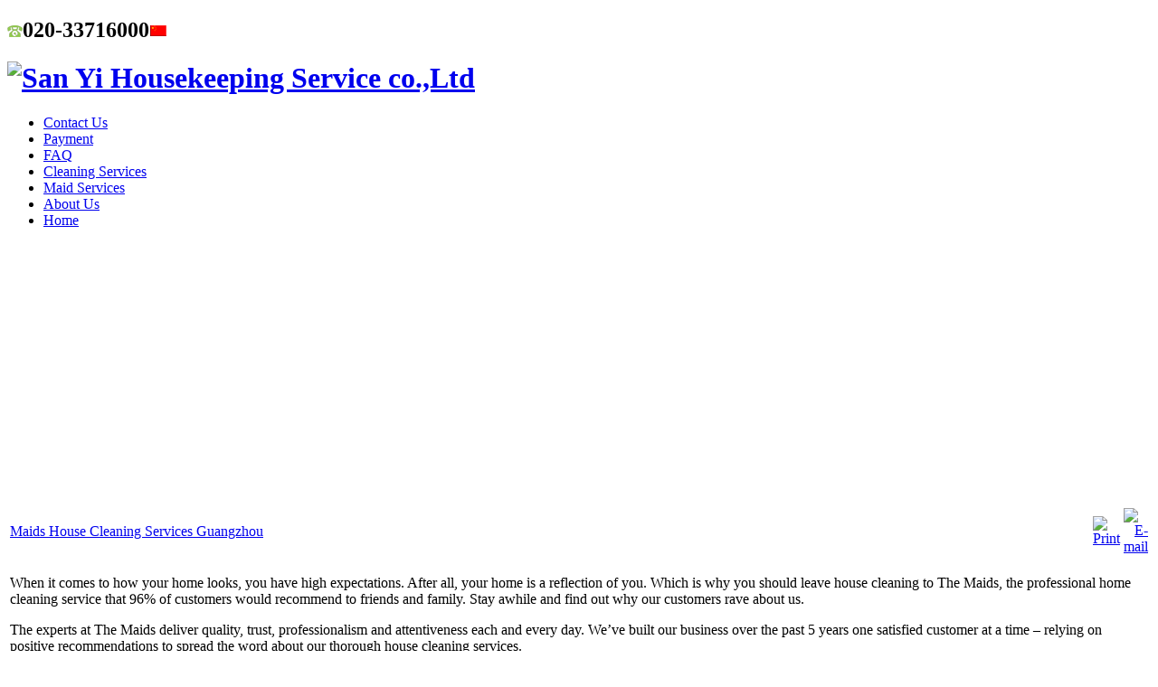

--- FILE ---
content_type: text/html; charset=utf-8
request_url: https://www.domesticguangzhou.com/component/content/article/17-translation-services-/73-he-maids-house-cleaning-services
body_size: 3258
content:
<!DOCTYPE html PUBLIC "-//W3C//DTD XHTML 1.0 Transitional//EN" "http://www.w3.org/TR/xhtml1/DTD/xhtml1-transitional.dtd">
<html xmlns="http://www.w3.org/1999/xhtml">

<head>
  <base href="https://www.domesticguangzhou.com/component/content/article/17-translation-services-/73-he-maids-house-cleaning-services" />
  <meta http-equiv="content-type" content="text/html; charset=utf-8" />
  <meta name="robots" content="index, follow" />
  <meta name="keywords" content="Maid House Cleaning Guangzhou，Maid Service Guangzhou，cleaning Guangzhou，Housekeeping services guangzhou, housekeeping Guangzhou，home cleaning Guangzhou，cleaning services Guangzhou，maid Guangzhou，maids Guangzhou，cleaning company Guangzhou，maid service house cleaning, Guangzhou" />
  <meta name="title" content="Maids House Cleaning Services Guangzhou" />
  <meta name="author" content="Administrator" />
  <meta name="description" content="When it comes to how your home looks, you have high expectations. After all, your home is a reflection of you. Which is why you should leave house cleaning to The Maids, the professional home cleaning service that 96% of customers would recommend to friends and family. Stay awhile and find out why our customers rave about us.

" />
  <meta name="generator" content="Joomla! 1.5 - Open Source Content Management" />
  <title>Maids House Cleaning Services Guangzhou</title>
  <link href="/favicon.ico" rel="shortcut icon" type="image/x-icon" />
  <script type="text/javascript" src="/media/system/js/mootools.js"></script>
  <script type="text/javascript" src="/media/system/js/caption.js"></script>

<link rel="stylesheet" href="https://www.domesticguangzhou.com/templates/system/css/system.css" type="text/css" />
<link rel="stylesheet" href="https://www.domesticguangzhou.com/templates/system/css/general.css" type="text/css" />
<link href="https://www.domesticguangzhou.com/templates/ja_antares/css/template_css.css" rel="stylesheet" type="text/css" />
<script language="javascript" type="text/javascript" src="https://www.domesticguangzhou.com/templates/ja_antares/scripts/ja.script.js"></script>
<link href="https://www.domesticguangzhou.com/templates/ja_antares/css/colors/green.css" rel="stylesheet" type="text/css" />
			<link href="https://www.domesticguangzhou.com/templates/ja_antares/ja_menus/ja_cssmenu/ja.cssmenu.css" rel="stylesheet" type="text/css" />
			<script src="https://www.domesticguangzhou.com/templates/ja_antares/ja_menus/ja_cssmenu/ja.cssmenu.js" language="javascript" type="text/javascript"></script>
			

<!--[if lte IE 6]>
<style type="text/css">
.clearfix {	height: 1%;}
#ja-cssmenu li {	float: left; clear: both; width: 100%; }
</style>
<![endif]-->

<!--[if gte IE 7.0]>
<style type="text/css">
.clearfix {	display: inline-block;}
</style>
<![endif]-->

<!--[if gt IE 7]>
<link href="http://www.domesticguangzhou.com/templates/ja_antares/css/ie8.css" rel="stylesheet" type="text/css" />
<![endif]-->
<script async src="https://pagead2.googlesyndication.com/pagead/js/adsbygoogle.js?client=ca-pub-1282838349450150"
     crossorigin="anonymous"></script>
</head>

<body id="bd" class="wide fs3">
<a title="Skip to content" href="#Content" style="display: none;">Skip to content</a>

<!-- BEGIN: HEADER -->
<a name="Top" id="Top"></a>
<div id="ja-mainwrapper">

<!-- BEGIN: HEADER -->
<div id="ja-header" class="clearfix">

		<div id="ja-usertoolswrap">
		<div id="ja-usertools">
									<div id="ja-search">
			<h2><img src="/images/stories/tel.png" border="0" />020-33716000<a href="http://www.maidsguangzhou.com" title="广州菲佣"><img src="/images/stories/zh.gif" border="0" /></a></h2>
			</div>
					</div>
	</div>
	
	<h1>
		<a href="/index.php"><img src="https://www.domesticguangzhou.com/templates/ja_antares/images/logo-green.jpg" alt="San Yi Housekeeping Service co.,Ltd" /></a>
	</h1>

	<!-- BEGIN: TOP NAVIGATION -->
	    <div id="ja-topnav-wrap" class="clearfix">
      <div id="ja-topnav">
       	<ul id="mainlevel-nav"><li><a href="/contact-us" class="mainlevel-nav" >Contact Us</a></li><li><a href="/payment" class="mainlevel-nav" >Payment</a></li><li><a href="/faq" class="mainlevel-nav" >FAQ</a></li><li><a href="/services" class="mainlevel-nav" >Cleaning Services</a></li><li><a href="/maid-services" class="mainlevel-nav" >Maid Services</a></li><li><a href="/-about-us" class="mainlevel-nav" >About Us</a></li><li><a href="/home" class="mainlevel-nav" >Home</a></li></ul>
    	</div>
  	</div>
  	<!-- END: TOP NAVIGATION -->

</div>
<!-- END: HEADER -->



<div id="ja-container" class="clearfix">
	<!-- BEGIN: CONTENT -->
	<div id="ja-mainbody-fr">
	<a name="Content" id="Content"></a>

	<div id="ja-content">
			
		
				<div id="ja-pathway">
			
		</div>
				
				
		<table class="contentpaneopen">
<tr>
		<td class="contentheading" width="100%">
				<a href="/component/content/article/17-translation-services-/73-he-maids-house-cleaning-services" class="contentpagetitle">
			Maids House Cleaning Services Guangzhou</a>
			</td>
				
				<td align="right" width="100%" class="buttonheading">
		<a href="/component/content/article/17-translation-services-/73-he-maids-house-cleaning-services?tmpl=component&amp;print=1&amp;page=" title="Print" onclick="window.open(this.href,'win2','status=no,toolbar=no,scrollbars=yes,titlebar=no,menubar=no,resizable=yes,width=640,height=480,directories=no,location=no'); return false;" rel="nofollow"><img src="/templates/ja_antares/images/printButton.png" alt="Print"  /></a>		</td>
		
				<td align="right" width="100%" class="buttonheading">
		<a href="/component/mailto/?tmpl=component&amp;link=0b68609719129f6d26ff1652e3df011044aa4681" title="E-mail" onclick="window.open(this.href,'win2','width=400,height=350,menubar=yes,resizable=yes'); return false;"><img src="/templates/ja_antares/images/emailButton.png" alt="E-mail"  /></a>		</td>
					</tr>
</table>

<table class="contentpaneopen">



<tr>
<td valign="top">
<p>When it comes to how your home looks, you have high expectations. After all, your home is a reflection of you. Which is why you should leave house cleaning to The Maids, the professional home cleaning service that 96% of customers would recommend to friends and family. Stay awhile and find out why our customers rave about us.</p>
<p>The experts at The Maids deliver quality, trust, professionalism and attentiveness each and every day. We’ve built our business over the past 5 years one satisfied customer at a time – relying on positive recommendations to spread the word about our thorough house cleaning services.</p>
<p>Our obsessive attention to detail means you can expect perfection, every time.<br />Our premium products, advanced equipment and quality processes allow for an unmatched caliber of clean.<br />What’s better than the trust that 96% of customers say they would refer The Maids? A 100% satisfaction guarantee that you’ll love us.<br />A one-of-a-kind home cleaning plan, customized to your needs.<br />A happy home is a healthy home. The Maids 22-Step Healthy Touch® Deep Cleaning System controls allergens and helps improves indoor air quality.<br />5 years of sparkle means 5 years of professionalism, dependability and exceptional maid service. That’s 5 years of elated homeowners.</p>
			<table align="center" class="pagenav">
			<tr>
				<th class="pagenav_prev">
					<a href="/component/content/article/17-translation-services-/74-the-quality-maid-service">&lt; Prev</a>
				</th>
				<td width="50">
					&nbsp;
				</td>
				<th class="pagenav_next">
					<a href="/component/content/article/17-translation-services-/63--shun-yi-maid-guangzhou-your-good-neighbour-maid-service">Next &gt;</a>
				</th>
			</tr>
			</table></td>
</tr>

</table>
<span class="article_separator">&nbsp;</span>

	</div>

		<!-- BEGIN: LEFT COLUMN -->
	
	<div id="ja-leftcol">
		  	<!-- BEGIN: MAIN NAVIGATION -->
		<div id="ja-mainnav" style="width:100%;border-bottom:none;">
		<ul id="ja-cssmenu" class="clearfix">
<li ><a href="/cleaning-services" class="first-item" id="menu1" title="Cleaning Services"><span>Cleaning Services</span></a></li> 
<li ><a href="/house-cleaning"  id="menu36" title="House Cleaning"><span>House Cleaning</span></a></li> 
<li ><a href="/deep-cleaning"  id="menu73" title="Deep Cleaning"><span>Deep Cleaning</span></a></li> 
<li ><a href="/custom-cleaning"  id="menu49" title="Custom Cleaning"><span>Custom Cleaning</span></a></li> 
<li ><a href="/move-in"  id="menu79" title="Move In/Move Out"><span>Move In/Move Out</span></a></li> 
<li ><a href="/spring-cleaning"  id="menu88" title="Spring Cleaning"><span>Spring Cleaning</span></a></li> 
<li ><a href="/office-cleaning"  id="menu89" title="Office Cleaning"><span>Office Cleaning</span></a></li> 
<li ><a href="/carpet-cleaning" class="last-item" id="menu90" title="Carpet Cleaning"><span>Carpet Cleaning</span></a></li> 
</ul>		</div>
		<!-- END: MAIN NAVIGATION -->
				
				
			
		</div>
	<!-- END: LEFT COLUMN -->
	
	</div>
	<!-- END: CONTENT -->

	
</div>


<!-- BEGIN: FOOTER -->
<div id="ja-footer">
  
    
  <p id="ja-bottomline">
		Copyright &copy; 2005 - 2026 San Yi Housekeeping Service co.,Ltd. 
Address:No.23 Xianlie Road, Yuexiu District, Guangzhou .<br />
<a href="https://www.feiyong.org">feiyong.org</a>  </p>
		

	
</div>
<!-- END: FOOTER -->	

</div>



<!--Begin Comm100 Live Chat Code-->
<div id="comm100-button-bf040000-0000-0000-0000-008e00009607"></div>
<script type="text/javascript">
  var Comm100API=Comm100API||{};(function(t){function e(e){var a=document.createElement("script"),c=document.getElementsByTagName("script")[0];a.type="text/javascript",a.async=!0,a.src=e+t.site_id,c.parentNode.insertBefore(a,c)}t.chat_buttons=t.chat_buttons||[],t.chat_buttons.push({code_plan:"bf040000-0000-0000-0000-008e00009607",div_id:"comm100-button-bf040000-0000-0000-0000-008e00009607"}),t.site_id=38407,t.main_code_plan="bf040000-0000-0000-0000-008e00009607",e("https://vue.comm100.com/livechat.ashx?siteId="),setTimeout(function(){t.loaded||e("https://standby.comm100vue.com/livechat.ashx?siteId=")},5e3)})(Comm100API||{})
</script>
<!--End Comm100 Live Chat Code-->
<script defer src="https://static.cloudflareinsights.com/beacon.min.js/vcd15cbe7772f49c399c6a5babf22c1241717689176015" integrity="sha512-ZpsOmlRQV6y907TI0dKBHq9Md29nnaEIPlkf84rnaERnq6zvWvPUqr2ft8M1aS28oN72PdrCzSjY4U6VaAw1EQ==" data-cf-beacon='{"version":"2024.11.0","token":"9f922a718dfe49589b26abbd4434d674","r":1,"server_timing":{"name":{"cfCacheStatus":true,"cfEdge":true,"cfExtPri":true,"cfL4":true,"cfOrigin":true,"cfSpeedBrain":true},"location_startswith":null}}' crossorigin="anonymous"></script>
</body>

</html>

--- FILE ---
content_type: text/html; charset=utf-8
request_url: https://www.google.com/recaptcha/api2/aframe
body_size: 267
content:
<!DOCTYPE HTML><html><head><meta http-equiv="content-type" content="text/html; charset=UTF-8"></head><body><script nonce="Qlnn8XFH8uJ8-JFxo363Vw">/** Anti-fraud and anti-abuse applications only. See google.com/recaptcha */ try{var clients={'sodar':'https://pagead2.googlesyndication.com/pagead/sodar?'};window.addEventListener("message",function(a){try{if(a.source===window.parent){var b=JSON.parse(a.data);var c=clients[b['id']];if(c){var d=document.createElement('img');d.src=c+b['params']+'&rc='+(localStorage.getItem("rc::a")?sessionStorage.getItem("rc::b"):"");window.document.body.appendChild(d);sessionStorage.setItem("rc::e",parseInt(sessionStorage.getItem("rc::e")||0)+1);localStorage.setItem("rc::h",'1769509301990');}}}catch(b){}});window.parent.postMessage("_grecaptcha_ready", "*");}catch(b){}</script></body></html>